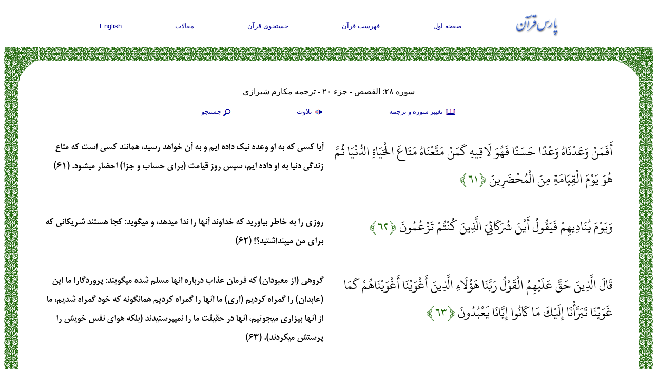

--- FILE ---
content_type: text/html; charset=UTF-8
request_url: http://www.parsquran.com/data/show.php?sura=28&ayat=61&user=far&lang=far&tran=2
body_size: 8283
content:
<!DOCTYPE html>
<html lang="fa">
<head>
<meta charset="utf-8">
<title>متن قرآن, سوره 28: &#1575;&#1604;&#1602;&#1589;&#1589;, آیه 61 - آیه 70</title>
<meta name="viewport" content="width=device-width, initial-scale=1">
<META NAME="keywords" CONTENT="متن قرآن, سوره 28: &#1575;&#1604;&#1602;&#1589;&#1589;, آیه 61 - آیه 70, فارسي , انگليسي, قران ,  قرآن ,  عربي , عربي , ترجمه , جستجو">
<META NAME="description" CONTENT="آيا كسي كه به او وعده نيك داده‏ ايم و به آن خواهد رسيد، همانند كسي است كه متاع زندگي دنيا به او داده‏ ايم، سپس روز قيامت (براي حساب و جزا) احضار مي‏شود.. روزي را به">
<META NAME="ROBOTS" CONTENT="ALL">
<link rel="icon" href="http://www.parsquran.com/favicon.ico" type="image/x-icon" />
<link rel="shortcut icon" href="http://www.parsquran.com/favicon.ico" type="image/x-icon" />
<link rel="stylesheet" href="http://www.parsquran.com/data/mobile.css">
<!--ParsStyle-->
<script type="text/javascript"> 
var c,i,j,select_sooreh;
var no_sooreh,no_aye;
 
list_no_aye = new Array (7,286,200,176,120,165,206,75,129,109,123,111,43,52,99,128,111,110,98,135
			,112,78,118,64,77,227,93,88,69,60,34,30,73,54,45,83,182,88,75,85,54,53,89
			,59,37,35,38,29,18,45,60,49,62,55,78,96,29,22,24,13,14,11,11,18,12,12,30
			,52,52,44,28,28,20,56,40,31,50,40,46,42,29,19,36,25,22,17,19,26,30,20,15
			,21,11,8,8,19,5,8,8,11,11,8,3,9,5,4,7,3,6,3,5,4,5,6);
 
if (top.location != self.location) {
top.location = self.location;
}
 
function sura_onchange()
{
 select_sooreh=document.khan.sura.selectedIndex;
 document.khan.ayat.options.length = list_no_aye[select_sooreh];
 
 for (c=0 ; c<list_no_aye[select_sooreh] ; c++)
 {
	var tem=c+1;
	var temp=""+tem;
	var result0 = temp.replace(/0/g, "۰");
	var result1 = result0.replace(/1/g, "۱");
	var result2 = result1.replace(/2/g, "۲");
	var result3 = result2.replace(/3/g, "۳");
	var result4 = result3.replace(/4/g, "۴");
	var result5 = result4.replace(/5/g, "۵");
	var result6 = result5.replace(/6/g, "۶");
	var result7 = result6.replace(/7/g, "۷");
	var result8 = result7.replace(/8/g, "۸");
	var result9 = result8.replace(/9/g, "۹");
	document.khan.ayat.options[c].text=result9;
}

 no_sooreh=document.khan.sura.selectedIndex+1; 
 no_aye=document.khan.ayat.selectedIndex; 
 
 if(no_aye == -1) 
 { 
	no_aye=1; 
	document.khan.ayat.options[0].selected=1; 
 } 
 else 
	document.khan.ayat.options[no_aye].selected=1; 
 
} 
function show(obj) {
  eval("document.all." + "pars1" + ".style.display='none'");
  eval("document.all." + "pars2" + ".style.display='none'");
  eval("document.all." + "pars3" + ".style.display='none'");
  eval("document.all." + obj + ".style.display='block'");
}
function hide(obj) {
  eval("document.all." + obj + ".style.display='none'");
} 
 
</script> 
</head>
<body>

<div class="ParsStart">
<div class="DFNav">
	<div class="topNav"><a href="http://www.parsquran.com"><img style="padding:0; margin:0;" alt="ParsQuran" src="../images/smallfarsi.gif"></a></div>
	<div class="topNav"><a href="http://www.parsquran.com">صفحه اول</a></div>
	<div class="topNav"><a href="http://www.parsquran.com/book/">فهرست قرآن</a></div>
	<div class="topNav"><a href="http://www.parsquran.com/keyboard.html">جستجوی قرآن</a></div>
	<div class="topNav"><a href="http://www.parsquran.com/articles/">مقالات</a></div>
	<div class="topNav"><a href="show.php?sura=28&amp;ayat=61&amp;user=eng&amp;lang=eng">English</a></div>
</div>
  
<table class="wrapper">
<tr>
	<td class="table8"></td>
	<td class="table1"></td>
	<td class="table5"></td>
</tr>
<tr>
<td class="table3"></td>
<td>
	
<div class="DFTitle">
	<div id="top1" class="botNav" style="font-size:12pt; width:100%; margin-top:0;">سوره ۲۸: &#1575;&#1604;&#1602;&#1589;&#1589; - جزء ۲۰ - ترجمه مکارم شیرازی</div>
	<div id="top2" class="botNav"><a href="#" onclick="show('pars1')">
	<img src="http://www.parsquran.com/images/book.png" alt="Translation" style="vertical-align:middle;display:inline-block;"> تغيير سوره و ترجمه</a></div> 
	<div id="top3" class="botNav"><a href="#" onclick="show('pars2')">
	<img src="http://www.parsquran.com/images/soundF.png" alt="Recite" style="vertical-align:middle;display:inline-block;"> تلاوت</a></div>
	<div id="top4" class="botNav"><a href="#" onclick="show('pars3')">
	<img src="http://www.parsquran.com/images/magnF.png" alt="Search" style="vertical-align:middle;display:inline-block;">جستجو</a></div>
	<p>
	
	<div style="display: none;" id="pars2">	
		<div id="playlist">
			<!-- This will only display the player, and enable the audio on the document-->
			<audio></audio>
			<div class="player">
				<button id="previous">&nbsp;&nbsp;&nbsp;&nbsp;</button>&nbsp;
				<button id="stop">&nbsp;&nbsp;&nbsp;</button>&nbsp;			
				<button id="play">&nbsp;&nbsp;&nbsp;</button>&nbsp;
				<button id="next">&nbsp;&nbsp;&nbsp;&nbsp;</button>			
			</div>
		</div>
	</div>

	<div style="display: none;" id="pars1">
		<form name="khan" method="GET" action="http://www.parsquran.com/data/redirect.php">
		<input type="Hidden" name="user" value="far">
		<input type="Hidden" name="lang" value="far">

		<select name="tran" style="width:186px;">
		<option value="11">فارسی انصاریان</option>
		<option value="3">فارسی خرمشاهی</option>
		<option value="1">فارسی فولادوند</option>
		<option value="10">فارسی قمشه‌ای</option>
		<option value="2" selected>فارسی مکارم شیرازی</option>
		<option value="4">هر ۵ ترجمه فارسی</option>
		<option class="dirL" value="5">English Qarib</option>				
		<option class="dirL" value="13">English Sarwar</option>	
		<option class="dirL" value="6">English Shakir</option>		
		<option class="dirL" value="7">English Pickthall</option>	
		<option class="dirL" value="8">English Yusufali</option>
		<option value="9">هر ۵ ترجمه انگلیسی</option>
		</select>
		&nbsp;&nbsp;

		<select name="sura" onChange="sura_onchange();" style="width:120px;"> 
		<Option value="1">۱ - الحمد</option>
		<Option value="2">۲ - البقرة</option>
		<Option value="3">۳ - آل عمران</option>
		<Option value="4">۴ - النساء</option>
		<Option value="5">۵ - المائدة</option>
		<Option value="6">۶ - الأنعام</option>
		<Option value="7">۷ - الأعراف</option>
		<Option value="8">۸ - الأنفال</option>
		<Option value="9">۹ - التوبة</option>
		<Option value="10">۱۰ - يونس</option>
		<Option value="11">۱۱ - هود</option>
		<Option value="12">۱۲ - يوسف</option>
		<Option value="13">۱۳ - الرعد</option>
		<Option value="14">۱۴ - إبراهيم</option>
		<Option value="15">۱۵ - الحجر</option>
		<Option value="16">۱۶ - النحل</option>
		<Option value="17">۱۷ - الإسراء</option>
		<Option value="18">۱۸ - الكهف</option>
		<Option value="19">۱۹ - مريم</option>
		<Option value="20">۲۰ - طه</option>
		<Option value="21">۲۱ - الأنبياء</option>
		<Option value="22">۲۲ - الحج</option>
		<Option value="23">۲۳ - المؤمنون</option>
		<Option value="24">۲۴ - النور</option>
		<Option value="25">۲۵ - الفرقان</option>
		<Option value="26">۲۶ - الشعراء </option>
		<Option value="27">۲۷ - النمل</option>
		<Option value="28" selected>۲۸ - القصص</option>
		<Option value="29">۲۹ - العنكبوت</option>
		<Option value="30">۳۰ - الروم</option>
		<Option value="31">۳۱ - لقمان</option>
		<Option value="32">۳۲ - السجدة</option>
		<Option value="33">۳۳ - الأحزاب</option>
		<Option value="34">۳۴ - سبأ</option>
		<Option value="35">۳۵ - فاطر</option>
		<Option value="36">۳۶ - يس</option>
		<Option value="37">۳۷ - الصافات</option>
		<Option value="38">۳۸ - ص</option>
		<Option value="39">۳۹ - الزمر</option>
		<Option value="40">۴۰ - غافر</option>
		<Option value="41">۴۱ - فصلت</option>
		<Option value="42">۴۲ - الشورى</option>
		<Option value="43">۴۳ - الزخرف</option>
		<Option value="44">۴۴ - الدخان</option>
		<Option value="45">۴۵ - الجاثية</option>
		<Option value="46">۴۶ - الأحقاف</option>
		<Option value="47">۴۷ - محمد</option>
		<Option value="48">۴۸ - الفتح</option>
		<Option value="49">۴۹ - الحجرات</option>
		<Option value="50">۵۰ - ق</option>
		<Option value="51">۵۱ - الذاريات</option>
		<Option value="52">۵۲ - الطور</option>
		<Option value="53">۵۳ - النجم</option>
		<Option value="54">۵۴ - القمر</option>
		<Option value="55">۵۵ - الرحمن</option>
		<Option value="56">۵۶ - الواقعة</option>
		<Option value="57">۵۷ - الحديد</option>
		<Option value="58">۵۸ - المجادلة</option>
		<Option value="59">۵۹ - الحشر</option>
		<Option value="60">۶۰ - الممتحنة</option>
		<Option value="61">۶۱ - الصف</option>
		<Option value="62">۶۲ - الجمعة</option>
		<Option value="63">۶۳ - المنافقون</option>
		<Option value="64">۶۴ - التغبن</option>
		<Option value="65">۶۵ - الطلاق</option>
		<Option value="66">۶۶ - التحريم</option>
		<Option value="67">۶۷ - الملك</option>
		<Option value="68">۶۸ - القلم</option>
		<Option value="69">۶۹ - الحاقة</option>
		<Option value="70">۷۰ - المعارج</option>
		<Option value="71">۷۱ - نوح</option>
		<Option value="72">۷۲ - الجن</option>
		<Option value="73">۷۳ - المزمل</option>
		<Option value="74">۷۴ - المدثر</option>
		<Option value="75">۷۵ - القيامة</option>
		<Option value="76">۷۶ - الإنسان</option>
		<Option value="77">۷۷ - المرسلات</option>
		<Option value="78">۷۸ - النبأ</option>
		<Option value="79">۷۹ - النازعات</option>
		<Option value="80">۸۰ - عبس</option>
		<Option value="81">۸۱ - التكوير</option>
		<Option value="82">۸۲ - الإنفطار</option>
		<Option value="83">۸۳ - المطففين</option>
		<Option value="84">۸۴ - الانشقاق</option>
		<Option value="85">۸۵ - البروج</option>
		<Option value="86">۸۶ - الطارق</option>
		<Option value="87">۸۷ - الأعلى</option>
		<Option value="88">۸۸ - الغاشية</option>
		<Option value="89">۸۹ - الفجر</option>
		<Option value="90">۹۰ - البلد</option>
		<Option value="91">۹۱ - الشمس</option>
		<Option value="92">۹۲ - الليل</option>
		<Option value="93">۹۳ - الضحى</option>
		<Option value="94">۹۴ - الانشراح</option>
		<Option value="95">۹۵ - التين</option>
		<Option value="96">۹۶ - العلق</option>
		<Option value="97">۹۷ - القدر</option>
		<Option value="98">۹۸ - البينة</option>
		<Option value="99">۹۹ - الزلزال</option>
		<Option value="100">۱۰۰ - العاديات</option>
		<Option value="101">۱۰۱ - القارعة</option>
		<Option value="102">۱۰۲ - التكاثر</option>
		<Option value="103">۱۰۳ - العصر</option>
		<Option value="104">۱۰۴ - الهمزة</option>
		<Option value="105">۱۰۵ - الفيل</option>
		<Option value="106">۱۰۶ - قريش</option>
		<Option value="107">۱۰۷ - الماعون</option>
		<Option value="108">۱۰۸ - الكوثر</option>
		<Option value="109">۱۰۹ - الكافرون</option>
		<Option value="110">۱۱۰ - النصر</option>
		<Option value="111">۱۱۱ - لهب</option>
		<Option value="112">۱۱۲ - الإخلاص</option>
		<Option value="113">۱۱۳ - الفلق</option>
		<Option value="114">۱۱۴ - الناس</option>
		</Select>
		&nbsp;&nbsp;

		<select name="ayat" style="width:50px">
		<option value="1">۱</option><option value="2">۲</option><option value="3">۳</option><option value="4">۴</option><option value="5">۵</option><option value="6">۶</option><option value="7">۷</option><option value="8">۸</option><option value="9">۹</option><option value="10">۱۰</option><option value="11">۱۱</option><option value="12">۱۲</option><option value="13">۱۳</option><option value="14">۱۴</option><option value="15">۱۵</option><option value="16">۱۶</option><option value="17">۱۷</option><option value="18">۱۸</option><option value="19">۱۹</option><option value="20">۲۰</option><option value="21">۲۱</option><option value="22">۲۲</option><option value="23">۲۳</option><option value="24">۲۴</option><option value="25">۲۵</option><option value="26">۲۶</option><option value="27">۲۷</option><option value="28">۲۸</option><option value="29">۲۹</option><option value="30">۳۰</option><option value="31">۳۱</option><option value="32">۳۲</option><option value="33">۳۳</option><option value="34">۳۴</option><option value="35">۳۵</option><option value="36">۳۶</option><option value="37">۳۷</option><option value="38">۳۸</option><option value="39">۳۹</option><option value="40">۴۰</option><option value="41">۴۱</option><option value="42">۴۲</option><option value="43">۴۳</option><option value="44">۴۴</option><option value="45">۴۵</option><option value="46">۴۶</option><option value="47">۴۷</option><option value="48">۴۸</option><option value="49">۴۹</option><option value="50">۵۰</option><option value="51">۵۱</option><option value="52">۵۲</option><option value="53">۵۳</option><option value="54">۵۴</option><option value="55">۵۵</option><option value="56">۵۶</option><option value="57">۵۷</option><option value="58">۵۸</option><option value="59">۵۹</option><option value="60">۶۰</option><option value="61" selected>۶۱</option><option value="62">۶۲</option><option value="63">۶۳</option><option value="64">۶۴</option><option value="65">۶۵</option><option value="66">۶۶</option><option value="67">۶۷</option><option value="68">۶۸</option><option value="69">۶۹</option><option value="70">۷۰</option><option value="71">۷۱</option><option value="72">۷۲</option><option value="73">۷۳</option><option value="74">۷۴</option><option value="75">۷۵</option><option value="76">۷۶</option><option value="77">۷۷</option><option value="78">۷۸</option><option value="79">۷۹</option><option value="80">۸۰</option><option value="81">۸۱</option><option value="82">۸۲</option><option value="83">۸۳</option><option value="84">۸۴</option><option value="85">۸۵</option><option value="86">۸۶</option><option value="87">۸۷</option><option value="88">۸۸</option>
		</select>
		&nbsp;&nbsp;
		<input type="submit" value="مشاهده" class="searchf">

		</form>
	</div>
	
	<div style="display: none;" id="pars3">	
		<form action="search.php" method="get">												
			<input type="Hidden" name="page" value="1">
			<input type="Hidden" name="user" value="far">    
			<input name="quantity" type="text" value="">
			&nbsp;&nbsp;
			<select name="tran">
				<option value="100">متن عربی</option>				
				<option value="11">فارسی انصاریان</option>
				<option value="3">فارسی خرمشاهی</option>
				<option value="1">فارسی فولادوند</option>
				<option value="10">فارسی قمشه‌ای</option>
				<option value="2">فارسی مکارم شیرازی</option>
				<option class="dirL" value="5">English Qarib</option>
				<option class="dirL" value="13">English Sarwar</option>	
				<option class="dirL" value="6">English Shakir</option>
				<option class="dirL" value="7">English Pickthall</option>
				<option class="dirL" value="8">English Yusufali</option>
			</select>	
			&nbsp;&nbsp;			
			<input type="submit" value="جستجو" class="searchf">
		</form>
	</div>

	<div style="display: none;" id="pars4">	
		<form action="word.php" method="get">												
			<input type="Hidden" name="user" value="far">    
			<input name="quantity" type="text" id="searchword" value="">
			&nbsp;&nbsp;			
			<input type="submit" value="جستجو" class="searchf">
		</form>
	</div>
	
</div>


		<div class="DD">
		<div class="DA" id="box0">
			أَفَمَنْ وَعَدْنَاهُ وَعْدًا حَسَنًا فَهُوَ لَاقِيهِ كَمَنْ مَتَّعْنَاهُ مَتَاعَ الْحَيَاةِ الدُّنْيَا ثُمَّ هُوَ يَوْمَ الْقِيَامَةِ مِنَ الْمُحْضَرِينَ
			<span class="green">&#64831;۶۱&#64830;</span>
		</div>
		<div class="DF">
			آيا كسي كه به او وعده نيك داده‏ ايم و به آن خواهد رسيد، همانند كسي است كه متاع زندگي دنيا به او داده‏ ايم، سپس روز قيامت (براي حساب و جزا) احضار مي‏شود. (۶۱)
		</div>
		</div>
		<div class="DD">
		<div class="DA" id="box1">
			وَيَوْمَ يُنَادِيهِمْ فَيَقُولُ أَيْنَ شُرَكَائِيَ الَّذِينَ كُنْتُمْ تَزْعُمُونَ
			<span class="green">&#64831;۶۲&#64830;</span>
		</div>
		<div class="DF">
			روزي را به خاطر بياوريد كه خداوند آنها را ندا مي‏دهد، و مي‏گويد: كجا هستند شريكاني كه براي من مي‏پنداشتيد؟! (۶۲)
		</div>
		</div>
		<div class="DD">
		<div class="DA" id="box2">
			قَالَ الَّذِينَ حَقَّ عَلَيْهِمُ الْقَوْلُ رَبَّنَا هَؤُلَاءِ الَّذِينَ أَغْوَيْنَا أَغْوَيْنَاهُمْ كَمَا غَوَيْنَا تَبَرَّأْنَا إِلَيْكَ مَا كَانُوا إِيَّانَا يَعْبُدُونَ
			<span class="green">&#64831;۶۳&#64830;</span>
		</div>
		<div class="DF">
			گروهي (از معبودان) كه فرمان عذاب درباره آنها مسلم شده مي‏گويند: پروردگارا ما اين (عابدان) را گمراه كرديم (آري) ما آنها را گمراه كرديم همانگونه كه خود گمراه شديم، ما از آنها بيزاري مي‏جوئيم، آنها در حقيقت ما را نمي‏پرستيدند (بلكه هواي نفس خويش را پرستش مي‏كردند). (۶۳)
		</div>
		</div>
		<div class="DD">
		<div class="DA" id="box3">
			وَقِيلَ ادْعُوا شُرَكَاءَكُمْ فَدَعَوْهُمْ فَلَمْ يَسْتَجِيبُوا لَهُمْ وَرَأَوُا الْعَذَابَ لَوْ أَنَّهُمْ كَانُوا يَهْتَدُونَ
			<span class="green">&#64831;۶۴&#64830;</span>
		</div>
		<div class="DF">
			به آنها (عابدان) گفته مي‏شود شما معبودهايتان را كه شريك خدا مي‏پنداشتيد بخوانيد (تا شما را ياري كند) آنها معبودهايشان را مي‏خوانند، ولي جوابي به آنها نمي‏دهند. در اين هنگام عذاب الهي را (با چشم خود) مي‏بينند، و آرزو مي‏كنند اي كاش هدايت يافته بودند. (۶۴)
		</div>
		</div>
		<div class="DD">
		<div class="DA" id="box4">
			وَيَوْمَ يُنَادِيهِمْ فَيَقُولُ مَاذَا أَجَبْتُمُ الْمُرْسَلِينَ
			<span class="green">&#64831;۶۵&#64830;</span>
		</div>
		<div class="DF">
			به خاطر بياوريد روزي را كه خداوند آنها را ندا مي‏دهد و مي‏گويد: به پيامبران چه پاسخي گفتيد؟ (۶۵)
		</div>
		</div>
		<div class="DD">
		<div class="DA" id="box5">
			فَعَمِيَتْ عَلَيْهِمُ الْأَنْبَاءُ يَوْمَئِذٍ فَهُمْ لَا يَتَسَاءَلُونَ
			<span class="green">&#64831;۶۶&#64830;</span>
		</div>
		<div class="DF">
			در اين هنگام همه اخبار بر آنها پوشيده مي‏ماند (حتي نمي‏توانند) از يكديگر سؤ الي كنند! (۶۶)
		</div>
		</div>
		<div class="DD">
		<div class="DA" id="box6">
			فَأَمَّا مَنْ تَابَ وَآمَنَ وَعَمِلَ صَالِحًا فَعَسَى أَنْ يَكُونَ مِنَ الْمُفْلِحِينَ
			<span class="green">&#64831;۶۷&#64830;</span>
		</div>
		<div class="DF">
			اما كسي كه توبه كند و ايمان آورد و عمل صالح انجام دهد اميد است از رستگارا باشد. (۶۷)
		</div>
		</div>
		<div class="DD">
		<div class="DA" id="box7">
			وَرَبُّكَ يَخْلُقُ مَا يَشَاءُ وَيَخْتَارُ مَا كَانَ لَهُمُ الْخِيَرَةُ سُبْحَانَ اللَّهِ وَتَعَالَى عَمَّا يُشْرِكُونَ
			<span class="green">&#64831;۶۸&#64830;</span>
		</div>
		<div class="DF">
			و پروردگار تو هر چه را بخواهد مي‏آفريند، و هر چه را بخواهد برمي گزيند. آنها (در برابر او) اختياري ندارند، منزه است خداوند و برتر است از شريك هائي كه براي او قائل مي‏شوند. (۶۸)
		</div>
		</div>
		<div class="DD">
		<div class="DA" id="box8">
			وَرَبُّكَ يَعْلَمُ مَا تُكِنُّ صُدُورُهُمْ وَمَا يُعْلِنُونَ
			<span class="green">&#64831;۶۹&#64830;</span>
		</div>
		<div class="DF">
			پروردگار تو مي‏داند آنچه را كه سينه‏ هاشان پنهان مي‏دارد و آنچه را كه آشكار مي‏كند. (۶۹)
		</div>
		</div>
		<div class="DD">
		<div class="DA" id="box9">
			وَهُوَ اللَّهُ لَا إِلَهَ إِلَّا هُوَ لَهُ الْحَمْدُ فِي الْأُولَى وَالْآخِرَةِ وَلَهُ الْحُكْمُ وَإِلَيْهِ تُرْجَعُونَ
			<span class="green">&#64831;۷۰&#64830;</span>
		</div>
		<div class="DF">
			او خدائي است كه معبودي جز او نيست، ستايش براي اوست. در اين جهان و در جهان ديگر، حاكميت (نيز) از آن اوست، و همه شما به سوي او باز مي‏گرديد. (۷۰)
		</div>
		</div>

	<div class="DFTitle">

		<div class="botNav"><a href="show.php?lang=far&amp;sura=28&amp;ayat=0&amp;user=far&amp;tran=2">تمام سوره</a></div>
		<div class="botNav"><a href="show_juz.php?lang=far&amp;juz=20&amp;user=far&amp;tran=2">تمام جزء</a></div>  
		<br>
		<div class="botNav"><a href="show.php?lang=far&amp;sura=28&amp;ayat=51&amp;user=far&amp;tran=2">&lt;&lt;صفحه قبل</a></div>
		<div class="botNav"><a href="show.php?lang=far&amp;sura=28&amp;ayat=71&amp;user=far&amp;tran=2">صفحه بعد&gt;&gt;</a></div>	
	</div>	

	</td>
	<td class="table4"></td>
</tr>
<tr>
	<td class="table7"></td>
	<td class="table2"></td>
	<td class="table6"></td>
</tr>
</table>


<div class="botLinks">
	<div class="LinkF"><a href="http://www.parsquran.com/site/">تماس با سایت</a></div>
	<div class="LinkF"><a href="http://www.parsquran.com/site/sitemap.html">نقشه سايت</a></div>
	<div class="LinkF"><a href="http://www.parsquran.com/site/about.html">درباره سایت</a></div>	
	<p style="margin:8px; padding:0;">
	<div class="LinkF">
	<a href="http://www.parsquran.com/">قران کریم</a>&nbsp;&nbsp;&nbsp;<a href="http://www.parsquran.com/">قرآن فارسی</a>
	<p style="margin:3px; padding:0;"><a href="http://www.parsquran.com/">ParsQuran.com</a>
	</div>
</div>

<script>
// Playlist array
var files = [
"http://s164652505.onlinehome.us/music/028061.mp3","http://s164652505.onlinehome.us/music/028062.mp3","http://s164652505.onlinehome.us/music/028063.mp3","http://s164652505.onlinehome.us/music/028064.mp3","http://s164652505.onlinehome.us/music/028065.mp3","http://s164652505.onlinehome.us/music/028066.mp3","http://s164652505.onlinehome.us/music/028067.mp3","http://s164652505.onlinehome.us/music/028068.mp3","http://s164652505.onlinehome.us/music/028069.mp3","http://s164652505.onlinehome.us/music/028070.mp3"
];

// Current index of the files array
var current = 0;

// Get the audio element
var playlistPlayer = document.querySelector("#playlist audio");

document.getElementById('top3').addEventListener('click', function(){
	play();
}, false);

document.getElementById('play').addEventListener('click', function(){
	play();
}, false);

document.getElementById('stop').addEventListener('click', function(){
	playlistPlayer.pause();
}, false);

document.getElementById('next').addEventListener('click', function(){
	next();
}, false);

document.getElementById('previous').addEventListener('click', function(){
	prev();
}, false);

// function that will be call at the end of the previous
function play() {
    // Check for last media in the playlist
    if (current === files.length - 1) {
		Icolor();
    } else {
		playlistPlayer.src = files[current];
		Icolor();
		playlistPlayer.play();		
    }
}

function next() {
    // Check for last media in the playlist
    if (current === files.length - 1) {
		Icolor();
    } else {
        current++;
		playlistPlayer.src = files[current];
		Icolor();
		playlistPlayer.play();		
    }
}

function prev() {
    // Check for last media in the playlist
    if (current === 0) {
		Icolor();
    } else {
        current--;
		playlistPlayer.src = files[current];
		Icolor();
		playlistPlayer.play();		
    }
}

function Icolor() {
	var box0 = 'box'.concat(Math.max(current-1,0)); 
	var div0 = document.getElementById( box0 );
	div0.style.backgroundColor = '#ffffff';

	var box0 = 'box'.concat(Math.min(current+1,files.length-1));
	var div0 = document.getElementById( box0 );
	div0.style.backgroundColor = '#ffffff';	

	var box0 = 'box'.concat(files.length-1); 
	var div0 = document.getElementById( box0 );
	div0.style.backgroundColor = '#ffffff';

	var box0 = 'box0'; 
	var div0 = document.getElementById( box0 );
	div0.style.backgroundColor = '#ffffff';
	
	var box = 'box'.concat(current); 
	var div = document.getElementById( box );
	div.style.backgroundColor = '#e1f4d0';
	div.scrollIntoView({behavior: "smooth"});
}

// Check if the player is in the DOM
if (playlistPlayer === null) {
    throw "Playlist Player does not exists ...";
} else {
    // Start the player
    playlistPlayer.src = files[current];

    // Listen for the playback ended event, to play the next media
    playlistPlayer.addEventListener('ended', next, false);
	
}
</script>

<script>
  (function(i,s,o,g,r,a,m){i['GoogleAnalyticsObject']=r;i[r]=i[r]||function(){
  (i[r].q=i[r].q||[]).push(arguments)},i[r].l=1*new Date();a=s.createElement(o),
  m=s.getElementsByTagName(o)[0];a.async=1;a.src=g;m.parentNode.insertBefore(a,m)
  })(window,document,'script','https://www.google-analytics.com/analytics.js','ga');

  ga('create', 'UA-78791795-1', 'auto');
  ga('send', 'pageview');

</script>	
</div>
</body>
</html>

--- FILE ---
content_type: text/plain
request_url: https://www.google-analytics.com/j/collect?v=1&_v=j102&a=49979549&t=pageview&_s=1&dl=http%3A%2F%2Fwww.parsquran.com%2Fdata%2Fshow.php%3Fsura%3D28%26ayat%3D61%26user%3Dfar%26lang%3Dfar%26tran%3D2&ul=en-us%40posix&dt=%D9%85%D8%AA%D9%86%20%D9%82%D8%B1%D8%A2%D9%86%2C%20%D8%B3%D9%88%D8%B1%D9%87%2028%3A%20%D8%A7%D9%84%D9%82%D8%B5%D8%B5%2C%20%D8%A2%DB%8C%D9%87%2061%20-%20%D8%A2%DB%8C%D9%87%2070&sr=1280x720&vp=1280x720&_u=IEBAAEABAAAAACAAI~&jid=996017835&gjid=1076684531&cid=674325313.1769274328&tid=UA-78791795-1&_gid=1683190534.1769274328&_r=1&_slc=1&z=888806222
body_size: -450
content:
2,cG-T6QGXGF00Y